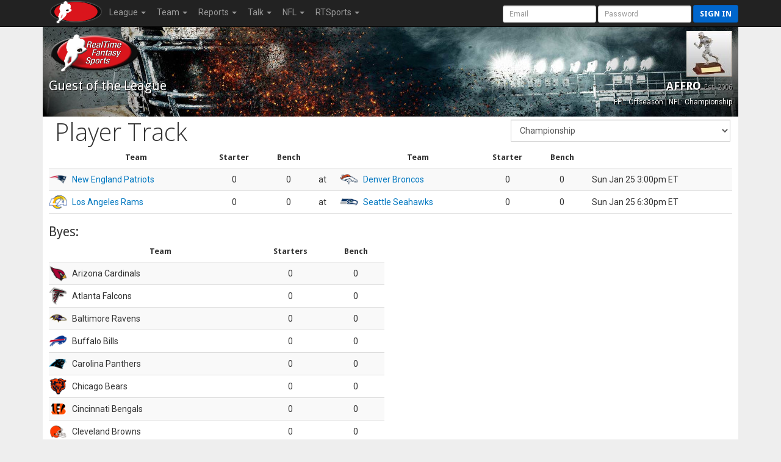

--- FILE ---
content_type: text/html; charset=UTF-8
request_url: https://www.rtsports.com/football/nfl-player-track.php?LID=89781&UID=fantasyfootball&X=401379
body_size: 7317
content:
<!DOCTYPE HTML PUBLIC "-//W3C//DTD HTML 4.01//EN" "http://www.w3.org/TR/html4/strict.dtd"><html lang="en"><head><!--\n\n(c) 2026 Copyright RealTime Fantasy Sports, Inc. \n\n--><title>AFFRO | RealTime Fantasy Sports</title><meta name="viewport" content="width=device-width, initial-scale=1, user-scalable=no"><meta name="description" content="RealTime Fantasy Sports - Fantasy Football, Baseball, Basketball, Best Ball, plus Daily Fantasy Sports (DFS)." /><meta http-equiv="cache-control" content="no-cache, private" /><link rel="icon" sizes="192x192" href="https://cloudfront.rtsports.com/site/img/favicons/android-chrome-192x192b.png"><link rel="apple-touch-icon" href="https://cloudfront.rtsports.com/site/img/favicons/apple-touch-icon-180x180.png"><meta name="mobile-web-app-capable" content="yes"><meta name="apple-mobile-web-app-status-bar-style" content="black"><meta name="og:url" content="https://rtsports.com/fantasy-football-league/89781" /><meta name="og:image" content="https://cloudfront.rtsports.com/logos/fbleague-89781-12027.jpg?ID=3a016e34fac2f7188e296c520df76103" /><meta name="description" content="RealTime Fantasy Sports - Fantasy Football, Baseball, Basketball, Best Ball, plus Daily Fantasy Sports (DFS)." /><meta name="theme-color" content="#cc0000" /><meta name="og:title" content="RealTime Fantasy Sports - AFFRO" /><meta name="og:description" content="RealTime Fantasy Sports - Fantasy Football, Baseball, Basketball, Best Ball, plus Daily Fantasy Sports (DFS)." /><meta name="twitter:image" content="https://cloudfront.rtsports.com/logos/fbleague-89781-12027.jpg?ID=3a016e34fac2f7188e296c520df76103" /><meta name="twitter:card" content="summary_large_image" /><meta name="twitter:site" content="@RTFSNews" /><meta name="twitter:creator" content="@RTFSNews" /><meta name="twitter:title" content="AFFRO" /><meta name="twitter:domain" content="rtsports.com" /><meta name="twitter:description" content="RealTime Fantasy Sports - Fantasy Football, Baseball, Basketball, Best Ball, plus Daily Fantasy Sports (DFS)." /><link rel="preload" as="style" onload="this.rel='stylesheet'" href="https://ajax.googleapis.com/ajax/libs/jqueryui/1.13.2/themes/smoothness/jquery-ui.css"><script src="https://ajax.googleapis.com/ajax/libs/jquery/3.7.1/jquery.min.js"></script><script src="https://ajax.googleapis.com/ajax/libs/jqueryui/1.13.2/jquery-ui.min.js"></script><link rel="preconnect" href="https://fonts.googleapis.com"><link rel="preconnect" href="https://fonts.gstatic.com" crossorigin><link rel=stylesheet href="https://cloudfront.rtsports.com/football/css/11/font-awesome/all-5.13.min.css"><link rel=stylesheet href="https://cloudfront.rtsports.com/football/css/11/font-awesome/v4-shims.min.css"><script src="https://cloudfront.rtsports.com/football/js/11/rtfs-common.js"></script><link rel="preload" as="style" onload="this.rel='stylesheet'" href="https://fonts.googleapis.com/css?family=Roboto:100,300,400,500,700" type="text/css"><link rel="preload" as="style" onload="this.rel='stylesheet'" href="https://fonts.googleapis.com/css?family=Open+Sans:400,300,800,700" type="text/css"><link rel="preload" as="style" onload="this.rel='stylesheet'" href="https://fonts.googleapis.com/css?family=Droid+Sans:400,700" type="text/css"><script src="https://cloudfront.rtsports.com/football/js/11/bootstrap/bootstrap-3.4.1.min.js"></script><link rel=stylesheet href="https://cloudfront.rtsports.com/football/css/11/bootstrap/bootstrap-3.4.1w.min.css"><link rel="preload" as="style" onload="this.rel='stylesheet'" href="https://cloudfront.rtsports.com/football/css/11/rtfs-common-clean.min.css"><script src="https://cloudfront.rtsports.com/site/js/11/rtfs-analytics.js"></script><!-- Google tag (gtag.js) -->
<script async src="https://www.googletagmanager.com/gtag/js?id=G-FYYN88Q10Q"></script>
<script>
  window.dataLayer = window.dataLayer || [];
  function gtag(){dataLayer.push(arguments);}
  gtag('js', new Date());

  gtag('config', 'G-FYYN88Q10Q');

  /* custom UA to G4 transition script https://developers.google.com/analytics/devguides/migration/ua/analyticsjs-to-gtagjs */
  function ga(send, event, category, action, label) {
	  gtag('event', /* ignore send and event (assume 'event') */
	       category, { 'event_action': action, 'event_label': label });
  }
</script>

<!-- Reddit Pixel -->
<script>
!function(w,d){if(!w.rdt){var p=w.rdt=function(){p.sendEvent?p.sendEvent.apply(p,arguments):p.callQueue.push(arguments)};p.callQueue=[];var t=d.createElement("script");t.src="https://www.redditstatic.com/ads/pixel.js",t.async=!0;var s=d.getElementsByTagName("script")[0];s.parentNode.insertBefore(t,s)}}(window,document);rdt('init','t2_fgu5morpd', {"optOut":false,"useDecimalCurrencyValues":true});rdt('track', 'PageVisit');
</script>
<!-- DO NOT MODIFY UNLESS TO REPLACE A USER IDENTIFIER -->
<!-- End Reddit Pixel -->
<script src=https://cloudfront.rtsports.com/football/js/6/theme-football.js></script></head><body id=football><script>var _football = new Object();_football.league_id = 89781;_football.game_id = 100;_football.uid = "fantasyfootball";_football.team_id = -1;_football.conf_id = 0;_football.fantasy_week = 18;_current = _football;</script><nav class="navbar navbar-inverse navbar-fixed-top" role="navigation"><div class="container-fluid" style="max-width:1140px;"><div class="navbar-header"><button title="Mobile Menu" type="button" class="navbar-toggle" data-toggle="collapse" data-target="#CleanThemeNav"><span class="icon-bar"></span><span class="icon-bar"></span><span class="icon-bar"></span></button><a style="float:left;" href="/"><img alt="RTSports.com" src="https://cloudfront.rtsports.com/site/img/rtfs-logo-40h-blank.png"></a><div class="navbar pull-right hidden-lg hidden-md" style="margin-right:5px;"><button title="Login to RTSports.com" class="btn btn-primary btn-sm navbar-btn" data-toggle="modal" data-target="#SignInModal">Sign In</button></div></div><div class="navbar-collapse collapse" id=CleanThemeNav><div style="position:relative;"><ul class="nav navbar-nav"><li class="dropdown"><a href="#" class="dropdown-toggle" data-toggle="dropdown" role="button" aria-haspopup="true" aria-expanded="false">League <b class="caret"></b></a><ul class="dropdown-menu"><li><a href="/football/football-home.php?LID=89781&UID=fantasyfootball&X=770455">Home</a></li><li><a href="/football/scoreboard.php?LID=89781&UID=fantasyfootball&X=400631">Scoreboard</a></li><li><a href="/football/standings.php?LID=89781&UID=fantasyfootball&X=139722">Standings</a></li><li><a href="/football/standings-points.php?LID=89781&UID=fantasyfootball&X=627645">Points Standings</a></li><li><a href="/football/power-rankings.php?LID=89781&UID=fantasyfootball&X=506005">Power Rankings</a></li><li><a href="/football/schedule.php?LID=89781&UID=fantasyfootball&X=540629">Schedule</a></li><li><a href="/football/rules.php?LID=89781&UID=fantasyfootball&X=430156">Rules</a></li><li><a href="/football/league-news.php?LID=89781&UID=fantasyfootball&X=563018">News</a></li><li><a href="/football/polls.php?LID=89781&UID=fantasyfootball&X=867291">Polls</a></li><li><a href="/football/football-live-draft.php?LID=89781&UID=fantasyfootball&X=928688">Draft Room</a></li><li><a href="/football/archives.php?LID=89781&UID=fantasyfootball&X=479752">Archives</a></li></ul></li><li class="dropdown"><a href="#" class="dropdown-toggle" data-toggle="dropdown" role="button" aria-haspopup="true" aria-expanded="false">Team <b class="caret"></b></a><ul class="dropdown-menu"><li><a href="/football/team-capsules.php?LID=89781&UID=fantasyfootball&X=128439">Team Capsules</a></li></ul></li><li class="dropdown"><a href="#" class="dropdown-toggle" data-toggle="dropdown" role="button" aria-haspopup="true" aria-expanded="false">Reports <b class="caret"></b></a><ul class="dropdown-menu"><li><a href="/football/report-rosters.php?LID=89781&UID=fantasyfootball&X=302992">Rosters</a></li><li><a href="/football/waiver-report.php?LID=89781&UID=fantasyfootball&X=546584">Waiver Wire</a></li><li><a href="/football/report-lineup-changes.php?LID=89781&UID=fantasyfootball&X=676197">Lineup Changes</a></li><li><a href="/football/report-transactions.php?LID=89781&UID=fantasyfootball&X=256275">Transactions</a></li><li><a href="/football/report-fees.php?LID=89781&UID=fantasyfootball&X=192218">League Fees</a></li><li><a href="/football/report-top-players.php?LID=89781&UID=fantasyfootball&X=314902">Top Players</a></li><li><a href="/football/report-top-performances.php?LID=89781&UID=fantasyfootball&X=432890">Top Performers</a></li><li><a href="/football/report-defenses.php?LID=89781&UID=fantasyfootball&X=306275">Fantasy Defenses</a></li></ul></li><li class="dropdown"><a href="#" class="dropdown-toggle" data-toggle="dropdown" role="button" aria-haspopup="true" aria-expanded="false">Talk <b class="caret"></b></a><ul class="dropdown-menu"><li><a href="/football/message-board.php?LID=89781&UID=fantasyfootball&X=530265">Message Board</a></li><li><a href="/football/commissioner-notes.php?LID=89781&UID=fantasyfootball&X=761393">From Commish</a></li><li><a href="https://discord.gg/qhuQnFYtUH">Discord</a></ul></li><li class="dropdown"><a href="#" class="dropdown-toggle" data-toggle="dropdown" role="button" aria-haspopup="true" aria-expanded="false">NFL <b class="caret"></b></a><ul class="dropdown-menu"><li><a href="/football/syndicated-news.php?LID=89781&UID=fantasyfootball&X=521714">News</a></li><li><a href="/football/nfl-scores.php?LID=89781&UID=fantasyfootball&X=507073">Scores</a></li><li><a href="/football/nfl-standings.php?LID=89781&UID=fantasyfootball&X=252863">Standings</a></li><li><a href="/football/nfl-team-stats.php?LID=89781&UID=fantasyfootball&X=553334">Team Stats</a></li><li><a href="/football/nfl-stat-corrections.php?LID=89781&UID=fantasyfootball&X=476726">Stat Corrections</a></li><li><a href="/football/nfl-schedule.php?LID=89781&UID=fantasyfootball&X=236379">Schedules</a></li><li><a href="/football/nfl-bye-weeks.php?LID=89781&UID=fantasyfootball&X=792296">Bye Weeks</a></li><li><a href="/football/nfl-transactions.php?LID=89781&UID=fantasyfootball&X=47652">Transactions</a></li><li><a href="/football/nfl-depth-charts.php?LID=89781&UID=fantasyfootball&X=269596">Depth Charts</a></li><li><a href="/football/nfl-injury-report.php?LID=89781&UID=fantasyfootball&X=908730">Injury Report</a></li><li><a href="/football/nfl-inactives-report.php?LID=89781&UID=fantasyfootball&X=666181">Inactives</a></li><li><a href="/football/nfl-player-track.php?LID=89781&UID=fantasyfootball&X=939406">Player Track</a></li></ul></li><li class="dropdown"><a href="#" class="dropdown-toggle" data-toggle="dropdown" role="button" aria-haspopup="true" aria-expanded="false">RTSports <b class="caret"></b></a><ul class="dropdown-menu"><li><a href="/signup">Create Account</a></li><li><a href="/lost-password">Password Help</a></li><li class="divider"></li><li><a href="/">Home</a></li><li><a href="/football">Football</a></li><li><a href="/baseball">Baseball</a></li><li><a href="/basketball">Basketball</a></li><li><a href="/daily">Daily Leagues</a></li><li><a href="https://www.fantasychampionship.com/?src=rtfs-league-menu">Fantasy Championship</a></li><li><a href="/fantasy-football-directory">League Directory</a></li><li><a href="/top-fantasy-football-players">Top Fantasy Players</a></li><li><a href="https://www.freedraftguide.com">Free Draft Guide</a></li><li class="divider"></li><li><a href="https://discord.gg/qhuQnFYtUH">Discord</a></li><li><a target=_blank href=https://www.youtube.com/channel/UC4k5LCyYoIm3bD9uVv-z8JQ/playlists?view_as=subscriber>Video Help</a></li><li><a href="/site/support.php">Contact Us</a></li><li><a href="/swag">Swag</a></li></ul></li></ul><form class="navbar-form navbar-right" style="margin-bottom:0px; margin-right:-20px;" method="post" action="/"><input type=hidden name=URL value="http://www.rtsports.com/football/nfl-player-track.php"><input class="form-control input-sm" type="text" aria-label="User Account" placeholder="Email" autocapitalize="off" name=ACCOUNTID> <input class="form-control input-sm" type="password" aria-label="User Password" placeholder="Password" name=PASSWORD> <button type="submit" title="Login to RTSports.com" class="btn btn-primary btn-sm navbar-btn">Sign in</button></form></div></div></div></nav><div class=NavBarBuffer></div><div class="container-main container"><div class="row LeagueHeader"><div id="football"><div class="row"><div class="col-tn-6 text-left"><img alt="Guest Logo" class="TeamLogo" src="https://www.rtsports.com/site/img/rtfs-logo-team-default.png"></div><div class="col-tn-6 text-right"><img alt="League Logo" logo-id=League89781 class="TeamLogo LeagueLogo" src="https://cloudfront.rtsports.com/logos/fbleague-89781-12027.jpg" " ><img alt="Fullsize Logo" aria-hidden="true" logo-id=League89781 class="TeamLogoBig" src="https://cloudfront.rtsports.com/logos/fbleague-89781-12027.jpg"></div></div><div class="row"><div class="col-xs-6 col-tn-11 text-left"><div class="h2">Guest of the League</div></div><div class="col-xs-6 col-tn-1 text-right"><div class="h3 hidden-tn">AFFRO <small>Est. 2006</small></div><div class="header-notes hidden-tn"><small>FFL: Offseason | NFL: Championship</small></div></div></div></div></div><style>
.PlayerName a {
   font-size: 1.5em;
   font-weight: bold;
   color: #333333;
}
.Points {
   text-align: right;
}
.table-track tbody tr td.nfl-logo { padding:0px; }
.table-track td.nfl-logo img { width:30px; height:30px; }
.table-track tbody tr td:nth-child(3) { text-align:center; }
.table-track tbody tr td:nth-child(4) { text-align:center; }
.table-track tbody tr td:nth-child(8) { text-align:center; }
.table-track tbody tr td:nth-child(9) { text-align:center; }
.game-status { line-height: 2.4em; }
.x-game-buttons { padding-top: 5px; }
</style>
<script>
var refresh = 20;
var loading = true;
$(document).ready(function (){
   $('select[name="TEAM"]').change(function(){$('#SELECTGAME').submit();});
   $('select[name="NFL"]').change(function(){$('#SELECTWEEK').submit();});

   RefreshPlayers();
   setInterval(RefreshPlayers,refresh * 1000);
});
function RefreshPlayers() {
   var pids = $('#PIDS').val();
   var team = $('#TEAM').val();
   $.ajax({
      type: "GET",
      url: "/football/scoring-players-provider.php",
      cache : false,
      data: {LID:_football.league_id, UID:_football.uid, NFL:21, TEAM:team, PIDS:pids},
      success: function(xml) {
                  $(xml).find('nfl-game').each(function() {
                     $('.game-status').html($(this).attr('status') +
                        ('undefined' === typeof $(this).attr('down-dinstance') || 0 == $(this).attr('down-distance').length ? 
                           '' : '  -  ' + $(this).attr('possession') + ' ' + $(this).attr('down-distance')));
                  });
                  $(xml).find('player').each(function() {
                     $('tr#' + $(this).attr('rtfs-id') + ' td div.Statline').html( $(this).attr('line').replace('^','<br>') );
                     if ($('tr#' + $(this).attr('rtfs-id') + ' td.Points').html() != $(this).attr('points')) {
                        $('tr#' + $(this).attr('rtfs-id') + ' td.Points').html( $(this).attr('points') );
                        if (!loading) {
                           $('tr#' + $(this).attr('rtfs-id') + ' td.Points').addClass('rtfs-red').addClass('Bold');
                           $('tr#' + $(this).attr('rtfs-id') + ' td.Points').effect("pulsate", { times:15 }, 15000, 
                               function (){ $('td.Points').removeClass('rtfs-red').removeClass('Bold'); });
                        }
                     }
                  });
                  loading = false;
               },
      error: function(xhr, msg) { alert(msg); }        
   });
};
</script>
<form id=SELECTWEEK name=selector method=get action=/football/nfl-player-track.php><input type=hidden name=LID value=89781><input type=hidden name=UID value=583b2045765ec90792b87c66bf7322e><div class="col-sm-4 col-tn-6"><h1 class="hidden-tn">Player Track</h1></div><div class="col-sm-4 hidden-xs hidden-tn"></div><div class="row"><div class="col-sm-4 col-tn-6"><select name=NFL class="form-control"><option value=1>Week 1</option><option value=2>Week 2</option><option value=3>Week 3</option><option value=4>Week 4</option><option value=5>Week 5</option><option value=6>Week 6</option><option value=7>Week 7</option><option value=8>Week 8</option><option value=9>Week 9</option><option value=10>Week 10</option><option value=11>Week 11</option><option value=12>Week 12</option><option value=13>Week 13</option><option value=14>Week 14</option><option value=15>Week 15</option><option value=16>Week 16</option><option value=17>Week 17</option><option value=18>Week 18</option><option value=19>Wildcard</option><option value=20>Divisional</option><option value=21 selected>Championship</option></select></div></div></form><div class="no-margin-tn"><table class="table table-striped table-hover table-tight-xs table-track"><thead><tr><th></th><th class="hidden-xs hidden-tn">Team</th><th>St<span class="hidden-tn">arte</span>r</th><th>B<span class="hidden-tn">en</span>ch</th><th class="hidden-xs hidden-tn"></th><th></th><th class="hidden-xs hidden-tn">Team</th><th>St<span class="hidden-tn">arte</span>r</th><th>B<span class="hidden-tn">en</span>ch</th><th></th></tr></thead><tbody><tr><td class="nfl-logo"><a href="/football/nfl-player-track.php?LID=89781&UID=fantasyfootball&X=701161&NFL=21&TEAM=DEN"><img src="https://cloudfront.rtsports.com/football/img/logos/NE.png"></a></td><td class="hidden-xs hidden-tn"><a href="/football/nfl-player-track.php?LID=89781&UID=fantasyfootball&X=701161&NFL=21&TEAM=DEN">New England Patriots</a></td><td>0</td><td>0</td><td class="hidden-xs hidden-tn">at</td><td class="nfl-logo"><a href="/football/nfl-player-track.php?LID=89781&UID=fantasyfootball&X=701161&NFL=21&TEAM=DEN"><img src="https://cloudfront.rtsports.com/football/img/logos/DEN.png"></a></td><td class="hidden-xs hidden-tn"><a href="/football/nfl-player-track.php?LID=89781&UID=fantasyfootball&X=701161&NFL=21&TEAM=DEN">Denver Broncos</a></td><td>0</td><td>0</td><td>Sun Jan 25 3:00pm ET</td></tr><tr><td class="nfl-logo"><a href="/football/nfl-player-track.php?LID=89781&UID=fantasyfootball&X=313100&NFL=21&TEAM=SEA"><img src="https://cloudfront.rtsports.com/football/img/logos/LAR.png"></a></td><td class="hidden-xs hidden-tn"><a href="/football/nfl-player-track.php?LID=89781&UID=fantasyfootball&X=313100&NFL=21&TEAM=SEA">Los Angeles Rams </a></td><td>0</td><td>0</td><td class="hidden-xs hidden-tn">at</td><td class="nfl-logo"><a href="/football/nfl-player-track.php?LID=89781&UID=fantasyfootball&X=313100&NFL=21&TEAM=SEA"><img src="https://cloudfront.rtsports.com/football/img/logos/SEA.png"></a></td><td class="hidden-xs hidden-tn"><a href="/football/nfl-player-track.php?LID=89781&UID=fantasyfootball&X=313100&NFL=21&TEAM=SEA">Seattle Seahawks</a></td><td>0</td><td>0</td><td>Sun Jan 25 6:30pm ET</td></tr></tbody></table></div><div class="row" style="margin-top:20px;"><div class="col-md-6 col-tn-12"><h2>Byes:</h2><table class="table table-striped table-hover table-tight-xs table-track"><thead><tr><th></th><th>Team</th><th>Starters</th><th>Bench</th></thead><tbody><tr><td class="nfl-logo"><img src="https://cloudfront.rtsports.com/football/img/logos/ARI.png"></td><td>Arizona Cardinals</td><td>0</td><td>0</td></tr><tr><td class="nfl-logo"><img src="https://cloudfront.rtsports.com/football/img/logos/ATL.png"></td><td>Atlanta Falcons</td><td>0</td><td>0</td></tr><tr><td class="nfl-logo"><img src="https://cloudfront.rtsports.com/football/img/logos/BAL.png"></td><td>Baltimore Ravens</td><td>0</td><td>0</td></tr><tr><td class="nfl-logo"><img src="https://cloudfront.rtsports.com/football/img/logos/BUF.png"></td><td>Buffalo Bills</td><td>0</td><td>0</td></tr><tr><td class="nfl-logo"><img src="https://cloudfront.rtsports.com/football/img/logos/CAR.png"></td><td>Carolina Panthers</td><td>0</td><td>0</td></tr><tr><td class="nfl-logo"><img src="https://cloudfront.rtsports.com/football/img/logos/CHI.png"></td><td>Chicago Bears</td><td>0</td><td>0</td></tr><tr><td class="nfl-logo"><img src="https://cloudfront.rtsports.com/football/img/logos/CIN.png"></td><td>Cincinnati Bengals</td><td>0</td><td>0</td></tr><tr><td class="nfl-logo"><img src="https://cloudfront.rtsports.com/football/img/logos/CLE.png"></td><td>Cleveland Browns</td><td>0</td><td>0</td></tr><tr><td class="nfl-logo"><img src="https://cloudfront.rtsports.com/football/img/logos/DAL.png"></td><td>Dallas Cowboys</td><td>0</td><td>0</td></tr><tr><td class="nfl-logo"><img src="https://cloudfront.rtsports.com/football/img/logos/DET.png"></td><td>Detroit Lions</td><td>0</td><td>0</td></tr><tr><td class="nfl-logo"><img src="https://cloudfront.rtsports.com/football/img/logos/GB.png"></td><td>Green Bay Packers</td><td>0</td><td>0</td></tr><tr><td class="nfl-logo"><img src="https://cloudfront.rtsports.com/football/img/logos/HOU.png"></td><td>Houston Texans</td><td>0</td><td>0</td></tr><tr><td class="nfl-logo"><img src="https://cloudfront.rtsports.com/football/img/logos/IND.png"></td><td>Indianapolis Colts</td><td>0</td><td>0</td></tr><tr><td class="nfl-logo"><img src="https://cloudfront.rtsports.com/football/img/logos/JAX.png"></td><td>Jacksonville Jaguars</td><td>0</td><td>0</td></tr><tr><td class="nfl-logo"><img src="https://cloudfront.rtsports.com/football/img/logos/KC.png"></td><td>Kansas City Chiefs</td><td>0</td><td>0</td></tr><tr><td class="nfl-logo"><img src="https://cloudfront.rtsports.com/football/img/logos/LAC.png"></td><td>Los Angeles Chargers </td><td>0</td><td>0</td></tr><tr><td class="nfl-logo"><img src="https://cloudfront.rtsports.com/football/img/logos/LV.png"></td><td>Las Vegas Raiders</td><td>0</td><td>0</td></tr><tr><td class="nfl-logo"><img src="https://cloudfront.rtsports.com/football/img/logos/MIA.png"></td><td>Miami Dolphins</td><td>0</td><td>0</td></tr><tr><td class="nfl-logo"><img src="https://cloudfront.rtsports.com/football/img/logos/MIN.png"></td><td>Minnesota Vikings</td><td>0</td><td>0</td></tr><tr><td class="nfl-logo"><img src="https://cloudfront.rtsports.com/football/img/logos/NO.png"></td><td>New Orleans Saints</td><td>0</td><td>0</td></tr><tr><td class="nfl-logo"><img src="https://cloudfront.rtsports.com/football/img/logos/NYG.png"></td><td>New York Giants </td><td>0</td><td>0</td></tr><tr><td class="nfl-logo"><img src="https://cloudfront.rtsports.com/football/img/logos/NYJ.png"></td><td>New York Jets </td><td>0</td><td>0</td></tr><tr><td class="nfl-logo"><img src="https://cloudfront.rtsports.com/football/img/logos/PHI.png"></td><td>Philadelphia Eagles</td><td>0</td><td>0</td></tr><tr><td class="nfl-logo"><img src="https://cloudfront.rtsports.com/football/img/logos/PIT.png"></td><td>Pittsburgh Steelers</td><td>0</td><td>0</td></tr><tr><td class="nfl-logo"><img src="https://cloudfront.rtsports.com/football/img/logos/SF.png"></td><td>San Francisco 49ers</td><td>0</td><td>0</td></tr><tr><td class="nfl-logo"><img src="https://cloudfront.rtsports.com/football/img/logos/TB.png"></td><td>Tampa Bay Buccaneers</td><td>0</td><td>0</td></tr><tr><td class="nfl-logo"><img src="https://cloudfront.rtsports.com/football/img/logos/TEN.png"></td><td>Tennessee Titans</td><td>0</td><td>0</td></tr><tr><td class="nfl-logo"><img src="https://cloudfront.rtsports.com/football/img/logos/WAS.png"></td><td>Washington Commanders</td><td>0</td><td>0</td></tr></tbody></table></div></div>      <style>
      @media (max-width: 479px) { #player-popup .modal-body { padding: 10px; } }
      </style>
      <script>
      function ShowPlayer(player_id) {
         $('#player-popup .modal-body').html('<div class="progress" style="margin: 50px 0px;"><div class="progress-bar progress-bar-info progress-bar-striped active" role="progressbar" aria-valuenow="33" aria-valuemin="0" aria-valuemax="100" style="width: 33%;"><span class="sr-only">33% Complete</span></div></div>');
         $('#player-popup').modal( { "backdrop" : "static", "show" : "true"} );
         $.ajax({
            type: "GET",
            url: "/football/player-popup.php",
            data: {LID:_current.league_id, UID:_current.uid, PID:player_id, PUBLIC: 0},
            success: function(xml) {
               $(xml).find('div[id="popup-html"]').each(function() {
                  $('#player-popup .modal-header div h4').html($(this).attr('player'));
                  ga('send', 'event', "Football Player Popup", 'view', $(this).attr('player-name')); // report to Google Analytics --tmj
               });
               $('#player-popup .btn-more').attr('href',"/football/player-card.php?LID=" + _current.league_id + '&UID=' + _current.uid + '&PID=' + player_id);
               $('#player-popup .modal-body').html($(xml));
               setTimeout(function(){$('[data-toggle="tooltip"]').tooltip(); $("#player-popup .table-stats").each(function() { $("#player-popup .player-notes").css("max-height", Math.max(300,$(this).height()) ); });},200);
            },
            error: function(xml) { ; }
         });
      }
      </script>
      <div id="player-popup" class="modal expand" tabindex="-1" role="dialog" aria-labelledby="player-modal">
      <div class="modal-dialog modal-lg"><div class="modal-content">
      <div class="modal-header"><div>
      <button type="button" class="close" title="Dismiss" data-dismiss="modal" aria-hidden="true"><span class="glyphicon glyphicon-remove"></span><span class="sr-only">Close</span></button>
      <h4 id="player-modal">RealTime Fantasy Sports</h4>
      </div></div>
      <div class="modal-body">
      </div>
      <div class="modal-footer">
      <a class="btn btn-default btn-more" href="#">More</a>      <button type="button" class="btn btn-primary" data-dismiss="modal">Dismiss</button>
      </div>
      </div></div></div>
      </div><div id="footer" class="container-footer container"><div class="row row-footer"><div class="col-sm-4 col-tn-12"><p>&copy; 1995-2026 RealTime Fantasy Sports, Inc.</p><br><p>If you or someone you know has a gambling problem, help is available.<br>Call (1-800-GAMBLER).</p></div><div class="col-sm-4 col-tn-12"><p><i class="fa fa-share-alt" aria-hidden="true"></i> https://rtsports.com/fantasy-football-league/89781</p><p><img alt="RTSports.com Logo" class="footer-logo" src="https://cloudfront.rtsports.com/site/img/rtfs-logo-300w.png"></p></div><div class="col-sm-4 col-tn-12"><p><a href="/support">Email Us</a> &nbsp;<b>&middot;</b>&nbsp; Call Us 636.447.1170</p><p><a target=_blank href="http://twitter.com/rtfsnews"><i class="fab fa-twitter" style="font-size:2em; padding-right:20px;"></i><span class="sr-only">twitter.com/rtfsnew</span></a><a target=_blank href="http://www.facebook.com/pages/RealTime-Fantasy-Sports/197903596891479"><i class="fab fa-facebook-square" style="font-size:2em; padding-right:20px;"></i><span class="sr-only">Facebook Page</span></a><a target=_blank href="https://www.instagram.com/realtimefantasysports/"><i class="fab fa-instagram" style="font-size:2em;"></i><span class="sr-only">instagram.com/realtimefantasysports</span></a></p><p><a href="/terms">Terms of Use</a><br><a href="/responsible-gaming">Responsible Gaming</a><br><a href="/complaints">Complaints</a><br><a href="/accessibility">Accessibility</a></p></div></div></div><script>try { RTFS_Analytics(); } catch(err) { ; }</script></body></html>

--- FILE ---
content_type: text/xml;charset=UTF-8
request_url: https://www.rtsports.com/football/scoring-players-provider.php?LID=89781&UID=fantasyfootball&NFL=21&_=1769057656665
body_size: -4
content:
<realtime-fantasy-sports generated="2026-01-21T23:54-05:00" epoc="1769057658"><status code="699">No Game</status></realtime-fantasy-sports>